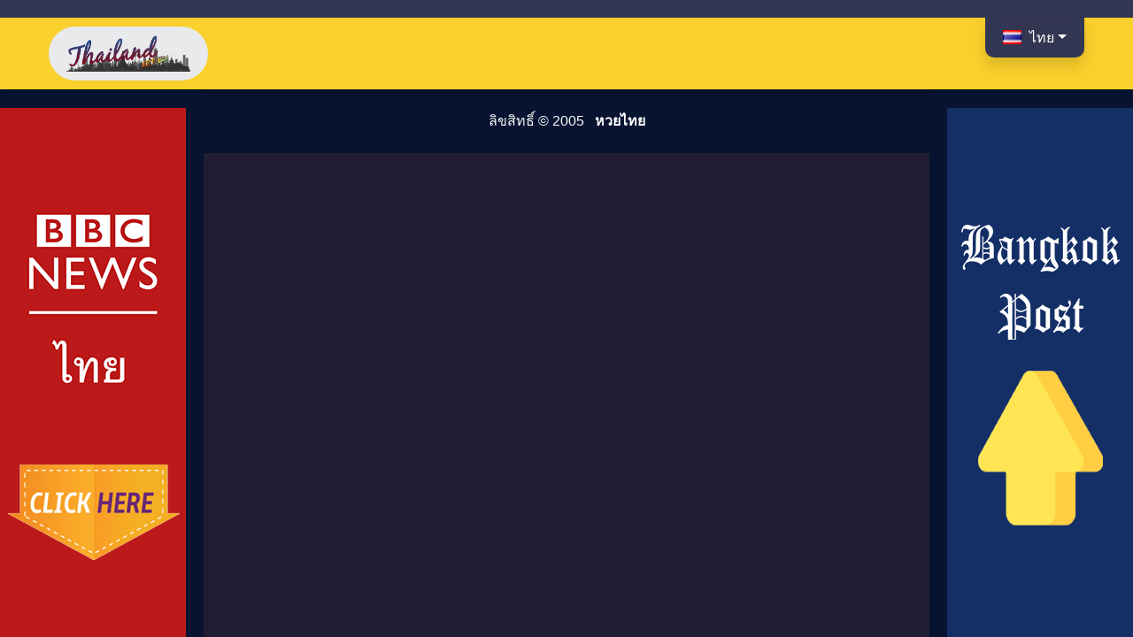

--- FILE ---
content_type: text/html; charset=UTF-8
request_url: https://gloorth.com/lottery/lottery-21-apr-2023/
body_size: 4045
content:

<!DOCTYPE html>
<html lang="th">
    <head>
        <!-- wp_head -->
        <title>Lottery &#8211; 21 Apr 2023 &#8211; หวยไทย</title>
<link rel='dns-prefetch' href='//s.w.org' />
		<script type="text/javascript">
			window._wpemojiSettings = {"baseUrl":"https:\/\/s.w.org\/images\/core\/emoji\/13.0.0\/72x72\/","ext":".png","svgUrl":"https:\/\/s.w.org\/images\/core\/emoji\/13.0.0\/svg\/","svgExt":".svg","source":{"concatemoji":"https:\/\/gloorth.com\/wp-includes\/js\/wp-emoji-release.min.js?ver=5.5.17"}};
			!function(e,a,t){var n,r,o,i=a.createElement("canvas"),p=i.getContext&&i.getContext("2d");function s(e,t){var a=String.fromCharCode;p.clearRect(0,0,i.width,i.height),p.fillText(a.apply(this,e),0,0);e=i.toDataURL();return p.clearRect(0,0,i.width,i.height),p.fillText(a.apply(this,t),0,0),e===i.toDataURL()}function c(e){var t=a.createElement("script");t.src=e,t.defer=t.type="text/javascript",a.getElementsByTagName("head")[0].appendChild(t)}for(o=Array("flag","emoji"),t.supports={everything:!0,everythingExceptFlag:!0},r=0;r<o.length;r++)t.supports[o[r]]=function(e){if(!p||!p.fillText)return!1;switch(p.textBaseline="top",p.font="600 32px Arial",e){case"flag":return s([127987,65039,8205,9895,65039],[127987,65039,8203,9895,65039])?!1:!s([55356,56826,55356,56819],[55356,56826,8203,55356,56819])&&!s([55356,57332,56128,56423,56128,56418,56128,56421,56128,56430,56128,56423,56128,56447],[55356,57332,8203,56128,56423,8203,56128,56418,8203,56128,56421,8203,56128,56430,8203,56128,56423,8203,56128,56447]);case"emoji":return!s([55357,56424,8205,55356,57212],[55357,56424,8203,55356,57212])}return!1}(o[r]),t.supports.everything=t.supports.everything&&t.supports[o[r]],"flag"!==o[r]&&(t.supports.everythingExceptFlag=t.supports.everythingExceptFlag&&t.supports[o[r]]);t.supports.everythingExceptFlag=t.supports.everythingExceptFlag&&!t.supports.flag,t.DOMReady=!1,t.readyCallback=function(){t.DOMReady=!0},t.supports.everything||(n=function(){t.readyCallback()},a.addEventListener?(a.addEventListener("DOMContentLoaded",n,!1),e.addEventListener("load",n,!1)):(e.attachEvent("onload",n),a.attachEvent("onreadystatechange",function(){"complete"===a.readyState&&t.readyCallback()})),(n=t.source||{}).concatemoji?c(n.concatemoji):n.wpemoji&&n.twemoji&&(c(n.twemoji),c(n.wpemoji)))}(window,document,window._wpemojiSettings);
		</script>
		<style type="text/css">
img.wp-smiley,
img.emoji {
	display: inline !important;
	border: none !important;
	box-shadow: none !important;
	height: 1em !important;
	width: 1em !important;
	margin: 0 .07em !important;
	vertical-align: -0.1em !important;
	background: none !important;
	padding: 0 !important;
}
</style>
	<link rel='stylesheet' id='wp-block-library-css'  href='https://gloorth.com/wp-includes/css/dist/block-library/style.min.css?ver=5.5.17' type='text/css' media='all' />
<link rel="https://api.w.org/" href="https://gloorth.com/wp-json/" /><link rel="EditURI" type="application/rsd+xml" title="RSD" href="https://gloorth.com/xmlrpc.php?rsd" />
<link rel="wlwmanifest" type="application/wlwmanifest+xml" href="https://gloorth.com/wp-includes/wlwmanifest.xml" /> 
<link rel='prev' title='Lottery &#8211; 20 Apr 2023' href='https://gloorth.com/lottery/lottery-20-apr-2023/' />
<link rel='next' title='Lottery &#8211; 22 Apr 2023' href='https://gloorth.com/lottery/lottery-22-apr-2023/' />
<meta name="generator" content="WordPress 5.5.17" />
<link rel="canonical" href="https://gloorth.com/lottery/lottery-21-apr-2023/" />
<link rel='shortlink' href='https://gloorth.com/?p=3580' />
<link rel="alternate" type="application/json+oembed" href="https://gloorth.com/wp-json/oembed/1.0/embed?url=https%3A%2F%2Fgloorth.com%2Flottery%2Flottery-21-apr-2023%2F" />
<link rel="alternate" type="text/xml+oembed" href="https://gloorth.com/wp-json/oembed/1.0/embed?url=https%3A%2F%2Fgloorth.com%2Flottery%2Flottery-21-apr-2023%2F&#038;format=xml" />
<style type="text/css" id="custom-background-css">
body.custom-background { background-image: url("https://gloorth.com/wp-content/uploads/2020/11/plain-blue-solid-color-single-one-colour-1920x1080-c-201c32-f-24.jpg"); background-position: center center; background-size: cover; background-repeat: no-repeat; background-attachment: fixed; }
</style>
	<link rel="icon" href="https://gloorth.com/wp-content/uploads/2020/11/ms-icon-310x310-1-150x150.png" sizes="32x32" />
<link rel="icon" href="https://gloorth.com/wp-content/uploads/2020/11/ms-icon-310x310-1-300x300.png" sizes="192x192" />
<link rel="apple-touch-icon" href="https://gloorth.com/wp-content/uploads/2020/11/ms-icon-310x310-1-300x300.png" />
<meta name="msapplication-TileImage" content="https://gloorth.com/wp-content/uploads/2020/11/ms-icon-310x310-1-300x300.png" />
        <!-- meta -->
        <meta charset="UTF-8">
        <meta http-equiv="X-UA-Compatible" content="IE=edge">
        <meta name="viewport" content="width=device-width, initial-scale=1.0, user-scalable=no">
        <meta name="description" content="ผลการจับสลากประจำวันอย่างเป็นทางการ">
        <!-- link -->
        <link rel="shortcut icon" href="https://gloorth.com/wp-content/uploads/2020/11/ms-icon-310x310-1.png">
        <!-- style -->
        <link rel="stylesheet" href="https://gloorth.com/wp-content/themes/pools-thailand/assets/css/bootstrap.min.css">
        <link rel="stylesheet" href="https://gloorth.com/wp-content/themes/pools-thailand/assets/css/font-awesome.min.css">
        <link rel="stylesheet" href="https://gloorth.com/wp-content/themes/pools-thailand/assets/css/flipclock.css">
        <link rel="stylesheet" href="https://cdnjs.cloudflare.com/ajax/libs/animate.css/4.1.1/animate.min.css">
        <link rel="stylesheet" href="https://gloorth.com/wp-content/themes/pools-thailand/assets/css/custom.css">
        <!-- script -->
        <script src="https://gloorth.com/wp-content/themes/pools-thailand/assets/js/jquery.min.js"></script>
        <script src="https://gloorth.com/wp-content/themes/pools-thailand/assets/js/bootstrap.min.js"></script>
        <script src="https://gloorth.com/wp-content/themes/pools-thailand/assets/js/flipclock.js"></script>
        <script src="https://gloorth.com/wp-content/themes/pools-thailand/assets/js/custom.js"></script>
    </head>

    <body class="lottery-template-default single single-lottery postid-3580 custom-background wp-custom-logo">
<header>
    <div class="container">
        <div class="row">
            <div class="col-12">
                <div class="row justify-content-between m-0">
                    <div class="col-auto p-0">
                        <div class="logo">
                            <a href="/">
                                <img class="img-fluid w-100" src="https://gloorth.com/wp-content/uploads/2020/11/thailandLOGO.png" alt="Logo">
                            </a>
                        </div>
                    </div>
                    <div class="col-auto p-0">
                        <nav class="navbar navbar-expand navbar-dark shadow">
                            <div class="navbar-collapse text-center">
                                <ul class="navbar-nav"><li id="menu-item-52" class="pll-parent-menu-item menu-item menu-item-type-custom menu-item-object-custom menu-item-has-children dropdown menu-item-52 nav-item"><a title="ไทย" href="#" data-toggle="dropdown" aria-haspopup="true" aria-expanded="false" class="dropdown-toggle nav-link" id="menu-item-dropdown-52"><img src="[data-uri]" title="ไทย" alt="ไทย" width="16" height="11" style="width: 16px; height: 11px;" /><span style="margin-left:0.3em;">ไทย</span></a>
<ul class="dropdown-menu dropdown-menu-right" aria-labelledby="menu-item-dropdown-52" role="menu">
	<li id="menu-item-52-en" class="lang-item lang-item-2 lang-item-en no-translation lang-item-first menu-item menu-item-type-custom menu-item-object-custom menu-item-52-en nav-item"><a title="English" href="https://gloorth.com/en/home/" class="dropdown-item" hreflang="en-US" lang="en-US"><img src="[data-uri]" title="English" alt="English" width="16" height="11" style="width: 16px; height: 11px;" /><span style="margin-left:0.3em;">English</span></a></li>
</ul>
</li>
</ul>                            </div>
                        </nav>
                    </div>
                </div>
            </div>
        </div>
    </div>
</header>


<footer>
    <div class="row m-0">
        <div class="col-12 px-0 py-0">
            <div class="footer-wrapper">
                <div class="container py-2">
                    <p class="text-center text-light m-0 p-3">
                        <span>ลิขสิทธิ์ &copy; 2005</span>
                        <span>&nbsp;</span>
                        <span class="font-weight-bold">
                            <a href="/" class="text-white text-decoration-none">หวยไทย</a>
                        </span>
                    </p>
                </div>
            </div>
        </div>
    </div>
</footer>

<div class="container">
    <div class="row">
        <div class="col-12">
            
        </div>
    </div>
</div>

        <div class="banner banner-left d-none d-xl-block">
            <div class="banner-block">
                <div class="row justify-content-center align-items-center m-0">
                    <div class="col-12 p-0"><a href="https://www.bbc.com/thai"><img width="210" height="610" src="https://gloorth.com/wp-content/uploads/2020/12/thailand1.gif" class="image wp-image-1329  attachment-full size-full" alt="" loading="lazy" style="max-width: 100%; height: auto;" /></a></div>
                </div>
            </div>
        </div>
        <div class="banner banner-right d-none d-xl-block">
            <div class="banner-block">
                <div class="row justify-content-center align-items-center m-0">
                    <div class="col-12 p-0"><a href="https://www.bangkokpost.com/thailand/general"><img width="210" height="610" src="https://gloorth.com/wp-content/uploads/2020/12/thailand2.gif" class="image wp-image-1330  attachment-full size-full" alt="" loading="lazy" style="max-width: 100%; height: auto;" /></a></div>
                </div>
            </div>
        </div>
    </body>
</html>


--- FILE ---
content_type: text/css
request_url: https://gloorth.com/wp-content/themes/pools-thailand/assets/css/custom.css
body_size: 970
content:
html, body {
    margin: 0 !important;
    padding: 0 !important;
}

.bg-blue {
    background-color: #297fca;
}
.bg-blue-gray {
    background-color: #90ADC6;
}
.bg-dark-blue {
    background-color: #333652;
}
.bg-pewter {
    background-color: #E9EAEC;
}
.bg-yellow {
    background-color: #FAD02C;
}
.bg-navbar {
    background-color: #071330;
}

header {
    position: sticky;
    top: 0;
    padding-bottom: 10px;
    background-color: #FAD02C;
    border-top: 20px solid #333652;
    box-shadow: 0 8px 6px -6px rgba(0, 0, 0, 0.5);
    z-index: 99999;
}
header .logo {
    max-width: 180px;
    padding: 10px 20px;
    margin-top: 10px;
    background-color: #E9EAEC;
    border-radius: 50px;
}
header .navbar {
    background-color: #333652;
    padding: 0 20px;
    border-radius: 0 0 10px 10px;
}
header .navbar .nav-link {
    color: #ffffff !important;
    padding: 0 !important;
    line-height: 45px;
}
header .navbar .nav-link img {
    margin-top: -3px;
    margin-right: 5px;
    width: 21px !important;
    height: 16px !important;
}

footer .footer-wrapper {
    background-color: #071330;
}

section .content-wrapper {
    position: relative;
    min-height: 300px;
    background-color: #E9EAEC;
}
section .content-wrapper .img-icon {
    width: 30px;
    height: 30px;
    padding: 5px;
    background-color: #ffffff;
    border-radius: 50px;
}

section .content-wrapper .result-number {
    position: relative;
    display: inline-block;
    width: 45px;
    height: 45px;
    background-color: #E9EAEC;
    border: 2px solid #071330;
    border-radius: 50px;
    padding: 5px;
    box-shadow: inset 0 0 5px rgba(0, 0, 0, 0.65);
}
section .content-wrapper .result-number:after {
    content: "";
    position: absolute;
    top: 0px;
    left: 12px;
    width: 16px;
    height: 16px;
    background-color: rgba(225, 225, 225, 0.65);
    border-radius: 50px;
}
section .content-wrapper .result-number .result-digit {
    position: relative;
    width: 31px;
    height: 31px;
    line-height: 30px;
    color: #ffffff;
    background-color: #90ADC6;
    border-radius: 50px;
    font-size: 22px;
    font-weight: bold;
    text-align: center;
}
section .content-wrapper .result-number.mini {
    width: 35px;
    height: 35px;
    border: 2px solid #071330;
    padding: 3px;
}
section .content-wrapper .result-number.mini:after {
    top: 1px;
    left: 9.5px;
    width: 12px;
    height: 12px;
}
section .content-wrapper .result-number.mini .result-digit {
    width: 25px;
    height: 25px;
    line-height: 25px;
    font-size: 18px;
}

section .instruction-wrapper {
    position: relative;
    width: 100%;
    color: #297fca !important;
}
section .instruction-wrapper .instruction-header {
    color: #297fca !important;
    font-weight: bold;
}

table {
    white-space: nowrap;
}
table tbody tr td {
    vertical-align: middle !important;
}

.navbar.navbar-secondary .nav-link {
    padding: 0 20px;
    line-height: 45px;
    font-weight: bold;
}

.flip-clock-wrapper ul {
    margin: 2px;
    width: 14px !important;
    height: 40px;
    font-size: 28px;
    background: #333652;
    border-radius: 3px;
    box-shadow: 0 1px 3px rgba(0, 0, 0, 0.6) !important;
    line-height: 40px;
    padding: 0 14px;
}
.flip-clock-wrapper ul li a div div.inn {
    font-size: 28px;
    border-radius: 3px;
    line-height: 40px;
    background: #333652;
    color: #f5f5f5;
}
.flip-clock-wrapper ul li a div.up:after {
    top: 19px;
}
.flip-clock-divider {
    width: 10px;
    height: 40px;
}
.flip-clock-divider .flip-clock-dot {
    width: 5px;
    height: 5px;
    box-shadow: 0 0 2px rgba(0, 0, 0, 0.5);
    left: 2.5px;
    background: #333652;
}
.flip-clock-divider .flip-clock-dot.top {
    top: 10px;
}
.flip-clock-divider .flip-clock-dot.bottom {
    bottom: 6px;
}
.flip-clock-divider .flip-clock-label {
    display: none !important;
}

.btn.btn-blink {
    background-color: #071330 !important;
    color: #FAD02C !important;
    font-weight: bold !important;
    text-decoration: none !important;
}

.banner {
    position: fixed;
    top: 102px;
    bottom: 0;
    width: 230px;
    height: auto;
    background-color: #071330;
    z-index: 99999;
}
.banner.banner-left {
    left: 0;
}
.banner.banner-left .banner-block {
    position: absolute;
    top: 20px;
    left: 0;
    right: 20px;
    bottom: 20px;
    width: auto;
    height: auto;
    background-color: transparent !important;
}
.banner.banner-right {
    right: 0;
}
.banner.banner-right .banner-block {
    position: absolute;
    top: 20px;
    left: 20px;
    right: 0;
    bottom: 20px;
    width: auto;
    height: auto;
    background-color: transparent !important;
}

/** Media Query Style **/
@media (min-width: 900px) {
    .container {
        max-width: 950px;
    }

    section .instruction-wrapper .instruction-subtitle {
        line-height: 26px;
        font-size: 20px;
        font-weight: 300;
    }
}

/** Media Query Style **/
@media (min-width: 900px) {
    header .container {
        max-width: 1200px;
    }
}